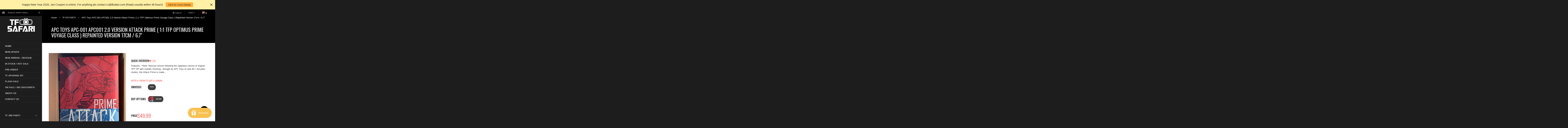

--- FILE ---
content_type: text/javascript
request_url: https://www.tfsafari.com/cdn/shop/t/25/assets/cs-jemiz.script.js?v=147454725295679715721767343441
body_size: 3321
content:
var touch=!1,clickEv="click";function handleDetectPlatform(){$.support.touch="ontouchend"in document,$.support.touch?(touch=!0,$("body").addClass("touch"),clickEv="touchstart"):($("body").addClass("notouch"),navigator.appVersion.indexOf("Mac")!=-1&&(navigator.userAgent.indexOf("Safari")>-1?$("body").addClass("macos"):navigator.userAgent.indexOf("Chrome")>-1?$("body").addClass("macos-chrome"):navigator.userAgent.indexOf("Mozilla")>-1&&$("body").addClass("macos-mozilla")))}function getWidthBrowser(){var myWidth;return typeof window.innerWidth=="number"?myWidth=window.innerWidth:document.documentElement&&(document.documentElement.clientWidth||document.documentElement.clientHeight)?myWidth=document.documentElement.clientWidth:document.body&&(document.body.clientWidth||document.body.clientHeight)&&(myWidth=document.body.clientWidth),myWidth}function setAnimate(){if($(window).innerWidth()>768){var ani="100%";index==1&&(ani="50%"),$(".left-search-block, .right-links-blocks").waypoint(function(){$(this).hasClass("animated")||$(this).toggleClass("animated fadeInDown")},{offset:"100%"}),$(".nav-logo, .nav-menu, .shopby-collections-wrapper, .product-detail-content #product-image #gallery-images, #order_payment").waypoint(function(){$(this).hasClass("animated")||$(this).toggleClass("animated none")},{offset:"100%"}),$("#tabpanel, #home-banner, #home-browser-collections, .blog-content .article, .blogs-item .blog-group, .comments .comment, .comment_form, .product-detail-content #product-image #featuted-image, .product-detail-content #tabs-information, .related-products, #customer_orders, #order_details, #wish-list .table-cart").waypoint(function(){$(this).hasClass("animated")||$(this).toggleClass("animated fadeInUp")},{offset:ani}),$("#footer-top, #footer-infomation, #footer-links, #footer-bottom").waypoint(function(){$(this).hasClass("animated")||$(this).toggleClass("animated fadeInUp")},{offset:ani}),$("#home-browser-collections .home-collections-links li, #collections-listing ul li.link-element").waypoint(function(){$(this).hasClass("animated")||$(this).toggleClass("animated flipInX")},{offset:ani}),$(".sidebar .sb-item, .product-detail-content #product-information, #customer_sidebar, #order_shipping").waypoint(function(){$(this).hasClass("animated")||$(this).toggleClass("animated fadeInRight")},{offset:ani})}}function handleDropdown(){$(".dropdown-toggle").length&&$(".dropdown-toggle").parent().hover(function(){touch==!1&&getWidthBrowser()>767&&$(this).find(".dropdown-menu").stop(!0,!0).slideDown(300)},function(){touch==!1&&getWidthBrowser()>767&&$(this).find(".dropdown-menu").hide()}),$("nav .dropdown-menu").each(function(){$(this).find("li").last().addClass("last")}),$(".dropdown").on("click",function(){if(touch==!1&&getWidthBrowser()>767){var href=$(this).find(".dropdown-link").attr("href");window.location=href}}),$(".cart-link").on("click",function(){if(touch==!1&&getWidthBrowser()>767){var href=$(this).find(".dropdown-link").attr("href");window.location=href}})}function handleLogin(){$("#loginBox input").focus(function(){$(this).parents("#loginBox").addClass("focus")}).blur(function(){$(this).parents("#loginBox").removeClass("focus")})}function handleFlexCasousel(){var animate,text;$(".slides li").size()>1&&$(".home-slideshow").flexslider({namespace:"jemiz-",slideshow:!0,animation:"fade",slideshowSpeed:5e3,directionNav:!1,controlNav:!0,pauseOnHover:!1,randomize:!1,smoothHeight:!0,directionNav:!1,start:function(){$(".home-slideshow-wrapper").css({overflow:"",height:""}),$(".home-slideshow").css("opacity","1"),$(".home-slideshow-loader").hide(),$(".home-slideshow .slides li").each(function(){$(this).hasClass("jemiz-active-slide")?($(this).children("div").addClass("animated"),$(this).children("div").each(function(){$(this).hasClass("action")?(animate=$(this).attr("data-jemiz-animate"),$(this).addClass(animate),text=$(this).attr("data-jemiz-text"),$(this).children("a").html("<span>"+text+"</span>")):(animate=$(this).attr("data-jemiz-animate"),$(this).addClass(animate),text=$(this).attr("data-jemiz-text"),$(this).html("<span>"+text+"</span>"))})):($(this).children("div").removeClass("animated"),$(this).children("div").each(function(){$(this).hasClass("action")?(animate=$(this).attr("data-jemiz-animate"),$(this).removeClass(animate),$(this).children("a").html("")):(animate=$(this).attr("data-jemiz-animate"),$(this).removeClass(animate),$(this).html(""))}))})},after:function(){$(".home-slideshow .slides li").each(function(){$(this).hasClass("jemiz-active-slide")?($(this).children("div").addClass("animated"),$(this).children("div").each(function(){$(this).hasClass("action")?(animate=$(this).attr("data-jemiz-animate"),$(this).addClass(animate),text=$(this).attr("data-jemiz-text"),$(this).children("a").html("<span>"+text+"</span>")):(animate=$(this).attr("data-jemiz-animate"),$(this).addClass(animate),text=$(this).attr("data-jemiz-text"),$(this).html("<span>"+text+"</span>"))})):($(this).children("div").removeClass("animated"),$(this).children("div").each(function(){$(this).hasClass("action")?(animate=$(this).attr("data-jemiz-animate"),$(this).removeClass(animate),$(this).children("a").html("")):(animate=$(this).attr("data-jemiz-animate"),$(this).removeClass(animate),$(this).html(""))}))})}})}function parallaxOpacityCarousel(){$(document).scroll(function(){var scrollPos=$(this).scrollTop();$(".caption-text").css({opacity:1-scrollPos*2/$(window).innerHeight()})})}function updateScrollThumbsQS(){$("#gallery_main_qs").length&&($("#quick-shop-image .fancybox").on(clickEv,function(){var _items=[],_index=0,product_images=$("#gallery_main_qs .image-thumb");return product_images.each(function(key,val){_items.push({href:val.href,title:val.title}),$(this).hasClass("active")&&(_index=key)}),$.fancybox(_items,{closeBtn:!0,index:_index,helpers:{buttons:{}}}),!1}),$("#quick-shop-image").on(clickEv,".image-thumb",function(){var $this=$(this),background=$(".product-image .main-image .main-image-bg"),parent=$this.parents(".product-image-wrapper"),src_original=$this.attr("data-image-zoom"),src_display=$this.attr("data-image");return background.show(),parent.find(".image-thumb").removeClass("active"),$this.addClass("active"),parent.find(".main-image").find("img").attr("data-zoom-image",src_original),parent.find(".main-image").find("img").attr("src",src_display).load(function(){background.hide()}),!1}))}function HandleCarousel(){$(".section-tab-content").length&&$(".section-tab-content").owlCarousel({navigation:!0,pagination:!1,items:5,slideSpeed:200,paginationSpeed:800,rewindSpeed:1e3,itemsDesktop:[1199,5],itemsDesktopSmall:[979,4],itemsTablet:[768,3],itemsTabletSmall:[540,2],itemsMobile:[360,1],navigationText:['<i class="fa fa-angle-left" title="Previous" data-toggle="tooltip" data-placement="top"></i>','<i class="fa fa-angle-right" title="Next" data-toggle="tooltip" data-placement="top"></i>']}),$("[data-banner-top-left]").length&&$("[data-banner-top-left]").owlCarousel({navigation:!0,pagination:!0,items:1,autoPlay:3e3,slideSpeed:200,paginationSpeed:800,rewindSpeed:1e3,itemsDesktop:[1199,1],itemsDesktopSmall:[979,1],itemsTablet:[768,1],itemsTabletSmall:[540,1],itemsMobile:[360,1],navigationText:['<i class="fa fa-angle-left" title="Previous" data-toggle="tooltip" data-placement="top"></i>','<i class="fa fa-angle-right" title="Next" data-toggle="tooltip" data-placement="top"></i>']}),$("[data-banner-top-right]").length&&$("[data-banner-top-right]").owlCarousel({navigation:!0,pagination:!0,items:1,autoPlay:3e3,slideSpeed:200,paginationSpeed:800,rewindSpeed:1e3,itemsDesktop:[1199,1],itemsDesktopSmall:[979,1],itemsTablet:[768,1],itemsTabletSmall:[540,1],itemsMobile:[360,1],navigationText:['<i class="fa fa-angle-left" title="Previous" data-toggle="tooltip" data-placement="top"></i>','<i class="fa fa-angle-right" title="Next" data-toggle="tooltip" data-placement="top"></i>']}),$(".related-products ul.related-products-items").length&&$(".related-products ul.related-products-items").owlCarousel({navigation:!0,pagination:!1,items:4,slideSpeed:200,paginationSpeed:800,rewindSpeed:1e3,itemsDesktop:[1199,4],itemsDesktopSmall:[979,3],itemsTablet:[768,3],itemsTabletSmall:[540,2],itemsMobile:[360,1],navigationText:['<i class="fa fa-angle-left" title="Previous" data-toggle="tooltip" data-placement="top"></i>','<i class="fa fa-angle-right" title="Next" data-toggle="tooltip" data-placement="top"></i>']}),$("#gallery-images-mobile .vertical-slider").length&&$("#gallery-images-mobile .vertical-slider").owlCarousel({navigation:!0,pagination:!1,items:4,slideSpeed:200,paginationSpeed:800,rewindSpeed:1e3,itemsDesktop:[1199,4],itemsDesktopSmall:[979,4],itemsTablet:[768,4],itemsTabletSmall:[540,4],itemsMobile:[360,4],navigationText:['<i class="fa fa-angle-left" title="Previous" data-toggle="tooltip" data-placement="top"></i>','<i class="fa fa-angle-right" title="Next" data-toggle="tooltip" data-placement="top"></i>']}),$("#gallery-images .vertical-slider").bxSlider({mode:"vertical",slideWidth:100,minSlides:4,nextText:'<i class="fa fa-angle-down" title="Previous" data-toggle="tooltip" data-placement="top"></i>',prevText:'<i class="fa fa-angle-up" title="Next" data-toggle="tooltip" data-placement="top"></i>',hideControlOnEnd:!1,infiniteLoop:!1,pager:!1,slideMargin:0,touchEnabled:!1,onSlideAfter:function($slideElement,oldIndex,newIndex){}})}function handleScrollTop(){function totop_button(a){var b=$("#scroll-to-top");b.removeClass("off on"),a=="on"?b.addClass("on"):b.addClass("off")}$(window).scroll(function(){var b=$(this).scrollTop(),c=$(this).height();if(b>0)var d=b+c/2;else var d=1;d<1e3&&d<c?totop_button("off"):totop_button("on")}),$("#scroll-to-top").click(function(e){e.preventDefault(),$("body,html").animate({scrollTop:0},800,"swing")})}function ModalNewsletter(){var showNewsletter=function(date){$("#newsletter-popup").modal("toggle"),$(".nl-wraper-popup").addClass("animated")},closeNewsletter=function(date){$("#newsletter-popup").on("hide.bs.modal",function(event){$("#mc-popup-hide").is(":checked")&&localStorage.setItem("cs-newsletter",date)})},checkNewsletter=function(){var frequency=content.dataset.days,date="01/02/2026 16:44:00";if(localStorage.getItem("cs-newsletter")==null||localStorage.getItem("cs-newsletter")=="undefined")showNewsletter(date),closeNewsletter(date);else{var check_time=new Date(date)-new Date(localStorage.getItem("cs-newsletter")),ms=check_time%1e3;check_time=(check_time-ms)/1e3;var days=Math.floor(check_time/86400);days>frequency&&(showNewsletter(date),closeNewsletter(date))}},content=document.getElementById("newsletter-popup");content&&checkNewsletter()}function autocompleteSearch(){var currentAjaxRequest=null,searchForms=$('form[action="/search"]').css("position","relative").each(function(){var input=$(this).find('input[name="q"]'),offSet=input.position().top+input.innerHeight();$('<ul class="search-results"></ul>').css({position:"absolute",left:"0px",top:offSet}).appendTo($(this)).hide(),input.attr("autocomplete","off").bind("keyup change",function(){var term=$(this).val(),form=$(this).closest("form"),searchURL="/search?type=product&q="+term,resultsList=form.find(".search-results");term.length>3&&term!=$(this).attr("data-old-term")&&($(this).attr("data-old-term",term),currentAjaxRequest?.abort(),currentAjaxRequest=$.getJSON(searchURL+"&view=json",function(data){resultsList.empty(),data.results_count==0?resultsList.hide():($.each(data.results,function(index2,item){var link=$("<a></a>").attr("href",item.url);link.append('<span class="thumbnail"><img src="'+item.thumbnail+'" /></span>'),link.append('<span class="title">'+item.title+"</span>"),link.wrap("<li></li>"),resultsList.append(link.parent())}),data.results_count>10&&resultsList.append('<li><span class="title"><a href="'+searchURL+'">See all results ('+data.results_count+")</a></span></li>"),resultsList.fadeIn(200))}))})});$("body").bind("click",function(){$(".search-results").hide()})}function handleGridList(){$("#goList").length&&$("#goList").on(clickEv,function(e){$(this).parent().find("li").removeClass("active"),$(this).addClass("active"),$("#sandBox .element").addClass("full_width"),$("#sandBox .element").removeClass("no_full_width"),$("#sandBox .element .row-left").addClass("col-md-4"),$("#sandBox .element .row-right").addClass("col-md-8"),$("#sandBox .element").removeClass("animated flipInX"),$("#sandBox .element").addClass("jemiz-animated"),$("#sandBox").isotope("layout")}),$("#goGrid").length&&$("#goGrid").on(clickEv,function(e){$(this).parent().find("li").removeClass("active"),$(this).addClass("active"),$("#sandBox .element").removeClass("full_width"),$("#sandBox .element").addClass("no_full_width"),$("#sandBox .element .row-left").removeClass("col-md-4"),$("#sandBox .element .row-right").removeClass("col-md-8"),$("#sandBox").isotope("layout")})}function handleGridListinAjax(){$("#goList").length&&$("#goList").on(clickEv,function(e){console.log("clicked"),$(this).parent().find("li").removeClass("active"),$(this).addClass("active"),$("#sandBox .element").addClass("full_width"),$("#sandBox .element").removeClass("no_full_width"),$("#sandBox .element .row-left").addClass("col-md-4"),$("#sandBox .element .row-right").addClass("col-md-8"),$("#sandBox .element").removeClass("animated flipInX"),$("#sandBox .element").addClass("jemiz-animated")}),$("#goGrid").length&&(console.log("clicked2"),$("#goGrid").on(clickEv,function(e){$(this).parent().find("li").removeClass("active"),$(this).addClass("active"),$("#sandBox .element").removeClass("full_width"),$("#sandBox .element").addClass("no_full_width"),$("#sandBox .element .row-left").removeClass("col-md-4"),$("#sandBox .element .row-right").removeClass("col-md-8")}))}function handleQuantity(){$(".quantity-wrapper").length&&($(".quantity-wrapper").on(clickEv,".qty-up",function(){var $this=$(this),qty=$this.data("src");$(qty).val(parseInt($(qty).val())+1)}),$(".quantity-wrapper").on(clickEv,".qty-down",function(){var $this=$(this),qty=$this.data("src");parseInt($(qty).val())>1&&$(qty).val(parseInt($(qty).val())-1)}))}function colorwarches(){jQuery(".swatch :radio").change(function(){var optionIndex=jQuery(this).closest(".swatch").attr("data-option-index"),optionValue=jQuery(this).val();jQuery(this).closest("form").find(".single-option-selector").eq(optionIndex).val(optionValue).trigger("change")})}function handleMap(){jQuery().gMap&&$("#contact_map").length&&$("#contact_map").gMap({zoom:17,scrollwheel:!0,maptype:"ROADMAP",markers:[{address:"474 Ontario St Toronto, ON M4X 1M7 Canada",html:"_address"}]})}function toggleLeftMenu(){if(window.innerWidth<=1199){$("#inner-bar").show();var menuLeft=document.getElementById("left-navigation"),showLeftPush=document.getElementById("showLeftPush"),rightcontent=document.getElementById("right-content"),body=document.body;showLeftPush.onclick=function(){classie.toggle(this,"active"),classie.toggle(body,"pushed"),classie.toggle(menuLeft,"leftnavi-open"),classie.toggle(rightcontent,"leftnavi-pushed"),classie.has(this,"active")?$("#showLeftPush").html("<i class='fa fa-times fa-2x'></i>"):$("#showLeftPush").html("<i class='fa fa-bars fa-2x'></i>")}}else $("#inner-bar").hide()}function toggleTagsFilter(){if(window.innerWidth>=768){var tagsbutton=document.getElementById("showTagsFilter"),tagscontent=document.getElementById("tags-filter-content");tagsbutton!=null&&(tagsbutton.onclick=function(){classie.toggle(this,"closed"),classie.toggle(tagscontent,"tags-closed"),classie.has(this,"closed")?$("#showTagsFilter").html("Filter <i class='fa fa-angle-down'></i>"):$("#showTagsFilter").html("Filter <i class='fa fa-angle-up'></i>")})}}class Countdown extends HTMLElement{constructor(){super(),this.timer=this.querySelector("[data-timer]");const timervalue=this.timer.dataset.timervalue,languages=JSON.parse(this.timer.dataset.timerLanguages),point=this.timer.dataset.timerPoint;let day="",hour="",minute="",second="",htmlPoint="";languages.days!==""&&(day=`<span class="language">${languages.days}</span>`),languages.hours!==""&&(hour=`<span class="language">${languages.hours}</span>`),languages.minutes!==""&&(minute=`<span class="language">${languages.minutes}</span>`),languages.seconds!==""&&(second=`<span class="language">${languages.seconds}</span>`),point!==""&&(htmlPoint=`<span class="point">${point}</span>`),$(this.timer).countdown(timervalue,event=>{$(event.currentTarget).html(event.strftime(`<div class='timer'><div class='group'><span class='number'>%D</span>${day}${htmlPoint}</div><div class='group'><span class='number'>%H</span>${hour}${htmlPoint}</div><div class='group'><span class='number'>%M</span>${minute}${htmlPoint}</div><div class='group'><span class='number'>%S</span>${second}</div></div>`))})}}customElements.define("countdown-component",Countdown),$(window).resize(function(){toggleLeftMenu()}),$(window).ready(function($2){handleDetectPlatform(),toggleLeftMenu(),autocompleteSearch(),parallaxOpacityCarousel(),updateScrollThumbsQS(),handleDropdown(),handleLogin(),HandleCarousel(),$2("#home-tabs a").click(function(e){e.preventDefault(),$2(this).tab("show")}),$2('[data-toggle="tooltip"]').tooltip(),handleGridList(),handleQuantity(),colorwarches(),handleScrollTop(),handleMap(),toggleTagsFilter()}),$(window).scroll(function(){var left_height=$(".logo-menu-wrapper").outerHeight(!0)+$(".shopby-collections-wrapper").outerHeight(!0)+$("#top").innerHeight(),main_height=$(this).scrollTop()+$(window).innerHeight();left_height>$(window).innerHeight()?$(window).innerWidth()>=768&&(main_height>left_height?$("#left-navigation").addClass("slidebar-fixed"):$("#left-navigation").removeClass("slidebar-fixed")):$(window).innerWidth()>=768&&$("#left-navigation").addClass("slidebar-short-fixed")}),$(window).load(function(){handleFlexCasousel(),ModalNewsletter()});
//# sourceMappingURL=/cdn/shop/t/25/assets/cs-jemiz.script.js.map?v=147454725295679715721767343441


--- FILE ---
content_type: text/javascript; charset=utf-8
request_url: https://www.tfsafari.com/collections/tf-4th-party/products/apc-toys-apc-001-apc001-2-0-version-attack-prime-1-1-tfp-optimus-prime-voyage-class-repainted-version-17cm-6-8.js
body_size: 1708
content:
{"id":6805125628017,"title":"APC Toys APC-001 APC001 2.0 Version Attack Prime ( 1:1 TFP Optimus Prime Voyage Class ) Repainted Version 17cm \/ 6.7\"","handle":"apc-toys-apc-001-apc001-2-0-version-attack-prime-1-1-tfp-optimus-prime-voyage-class-repainted-version-17cm-6-8","description":"\u003ch3\u003e\u003cstrong\u003eFeatures:\u003c\/strong\u003e\u003c\/h3\u003e\n\u003cp\u003e\u003cspan style=\"color: #ff2a00;\"\u003e\u003cstrong\u003e *Note: Reissue version following the Japanese version of original TFP OP with metallic finishing. \u003c\/strong\u003e\u003c\/span\u003e\u003c\/p\u003e\n\u003cp\u003eBrought by \u003cstrong\u003eAPC Toys\u003c\/strong\u003e (A new 4th \/ 3rd party studio), this Attack Prime is made after the model of official TFP Optimus Prime, with new painting and more weapons.\u003c\/p\u003e\n\u003cp\u003e \u003c\/p\u003e\n\u003ch3\u003e\u003cstrong\u003eStatus:\u003c\/strong\u003e\u003c\/h3\u003e\n\u003cp\u003e2025-7 Reissue batch in stock.\u003c\/p\u003e\n\u003cp\u003e\u003ciframe title=\"YouTube video player\" src=\"https:\/\/www.youtube.com\/embed\/UQKk7uMTY_E?si=p9FCSc5qz2RWETL8\" height=\"315\" width=\"560\"\u003e\u003c\/iframe\u003e\u003c\/p\u003e\n\u003cp\u003e\u003ciframe width=\"560\" height=\"315\" src=\"https:\/\/www.youtube.com\/embed\/BQQkQw_dxAc?si=ENfqHWFOts064yLU\" title=\"YouTube video player\"\u003e\u003c\/iframe\u003e\u003c\/p\u003e\n\u003ch3\u003e\u003cstrong\u003e\u003ciframe width=\"560\" height=\"315\" src=\"https:\/\/www.youtube.com\/embed\/MMEjIOIvRpk?si=prrG1gEzHnnCexJD\" title=\"YouTube video player\"\u003e\u003c\/iframe\u003e\u003c\/strong\u003e\u003c\/h3\u003e\n\u003ch3\u003e\u003cstrong\u003eParameters: \u003c\/strong\u003e\u003c\/h3\u003e\n\u003ctable height=\"14\"\u003e\n\u003ctbody\u003e\n\u003ctr\u003e\n\u003ctd\u003e\u003cb\u003eProducer\u003c\/b\u003e\u003c\/td\u003e\n\u003ctd\u003e\u003cstrong\u003eAPC Toys\u003c\/strong\u003e\u003c\/td\u003e\n\u003c\/tr\u003e\n\u003ctr\u003e\n\u003ctd\u003e\u003cb\u003eSize\u003c\/b\u003e\u003c\/td\u003e\n\u003ctd\u003eN\/A\u003c\/td\u003e\n\u003c\/tr\u003e\n\u003ctr\u003e\n\u003ctd\u003e\u003cb\u003eMaterial\u003c\/b\u003e\u003c\/td\u003e\n\u003ctd\u003ePlastic\u003c\/td\u003e\n\u003c\/tr\u003e\n\u003ctr\u003e\n\u003ctd\u003e\u003cb\u003eShipment\u003c\/b\u003e\u003c\/td\u003e\n\u003ctd\u003eFrom China\u003c\/td\u003e\n\u003c\/tr\u003e\n\u003ctr\u003e\n\u003ctd\u003e\u003cb\u003eNote\u003c\/b\u003e\u003c\/td\u003e\n\u003ctd\u003e1:1 TFP Optimus Prime (Voyage Class)\u003c\/td\u003e\n\u003c\/tr\u003e\n\u003c\/tbody\u003e\n\u003c\/table\u003e","published_at":"2022-10-15T18:59:17+08:00","created_at":"2022-10-15T18:55:23+08:00","vendor":"APC","type":"HS","tags":["New Arrival","TF 4TH PARTY","TFP"],"price":4999,"price_min":4999,"price_max":4999,"available":true,"price_varies":false,"compare_at_price":null,"compare_at_price_min":0,"compare_at_price_max":0,"compare_at_price_varies":false,"variants":[{"id":40027416035441,"title":"TFP \/ MISB","option1":"TFP","option2":"MISB","option3":null,"sku":"APC001JP - OP（Jap V.）","requires_shipping":true,"taxable":false,"featured_image":{"id":40278119186733,"product_id":6805125628017,"position":12,"created_at":"2023-01-07T10:51:50+08:00","updated_at":"2023-01-07T10:51:51+08:00","alt":null,"width":1080,"height":1081,"src":"https:\/\/cdn.shopify.com\/s\/files\/1\/0067\/9732\/8497\/products\/image_4efe244e-58f4-4645-9d16-5e3a47d66974.jpg?v=1673059911","variant_ids":[40027416035441]},"available":true,"name":"APC Toys APC-001 APC001 2.0 Version Attack Prime ( 1:1 TFP Optimus Prime Voyage Class ) Repainted Version 17cm \/ 6.7\" - TFP \/ MISB","public_title":"TFP \/ MISB","options":["TFP","MISB"],"price":4999,"weight":500,"compare_at_price":null,"inventory_management":"shopify","barcode":"","featured_media":{"alt":null,"id":32611096985901,"position":12,"preview_image":{"aspect_ratio":0.999,"height":1081,"width":1080,"src":"https:\/\/cdn.shopify.com\/s\/files\/1\/0067\/9732\/8497\/products\/image_4efe244e-58f4-4645-9d16-5e3a47d66974.jpg?v=1673059911"}},"requires_selling_plan":false,"selling_plan_allocations":[]}],"images":["\/\/cdn.shopify.com\/s\/files\/1\/0067\/9732\/8497\/products\/image_ba87294d-82cd-45c3-8ac5-3897c83aeba8.jpg?v=1665831337","\/\/cdn.shopify.com\/s\/files\/1\/0067\/9732\/8497\/products\/image_8c256438-70f9-4c69-86cf-5b6099bda258.jpg?v=1665831337","\/\/cdn.shopify.com\/s\/files\/1\/0067\/9732\/8497\/products\/image_28d0fde0-6a6c-4cce-95ba-de749be759c6.jpg?v=1665831338","\/\/cdn.shopify.com\/s\/files\/1\/0067\/9732\/8497\/products\/image_9b5d2ce2-ba60-4e61-9f17-ddc377632bf2.jpg?v=1665831338","\/\/cdn.shopify.com\/s\/files\/1\/0067\/9732\/8497\/products\/image_f440b4c1-f44c-46c4-97a7-772c8736548d.jpg?v=1665831338","\/\/cdn.shopify.com\/s\/files\/1\/0067\/9732\/8497\/products\/image_7fec7fbd-08d1-4c72-9e12-ae25399a9e7b.jpg?v=1665831338","\/\/cdn.shopify.com\/s\/files\/1\/0067\/9732\/8497\/products\/image_c02f6876-a186-4cbc-8fdb-f8321aff743e.jpg?v=1665831338","\/\/cdn.shopify.com\/s\/files\/1\/0067\/9732\/8497\/products\/image_16b2b14d-6bf0-46f1-bcef-0b065d943ad7.jpg?v=1665831338","\/\/cdn.shopify.com\/s\/files\/1\/0067\/9732\/8497\/products\/image_f5e6f4a2-9d24-4ecd-ae9a-69f982b64b0b.jpg?v=1665831338","\/\/cdn.shopify.com\/s\/files\/1\/0067\/9732\/8497\/products\/image_f5e07595-9c8c-4425-a1cb-7b75be119397.jpg?v=1665831338","\/\/cdn.shopify.com\/s\/files\/1\/0067\/9732\/8497\/products\/image_dbb225aa-e107-45d1-abd9-df8c68dbdd6c.jpg?v=1665831338","\/\/cdn.shopify.com\/s\/files\/1\/0067\/9732\/8497\/products\/image_4efe244e-58f4-4645-9d16-5e3a47d66974.jpg?v=1673059911"],"featured_image":"\/\/cdn.shopify.com\/s\/files\/1\/0067\/9732\/8497\/products\/image_ba87294d-82cd-45c3-8ac5-3897c83aeba8.jpg?v=1665831337","options":[{"name":"Universe","position":1,"values":["TFP"]},{"name":"Buy Options","position":2,"values":["MISB"]}],"url":"\/products\/apc-toys-apc-001-apc001-2-0-version-attack-prime-1-1-tfp-optimus-prime-voyage-class-repainted-version-17cm-6-8","media":[{"alt":null,"id":22793618358385,"position":1,"preview_image":{"aspect_ratio":1.0,"height":1920,"width":1920,"src":"https:\/\/cdn.shopify.com\/s\/files\/1\/0067\/9732\/8497\/products\/image_ba87294d-82cd-45c3-8ac5-3897c83aeba8.jpg?v=1665831337"},"aspect_ratio":1.0,"height":1920,"media_type":"image","src":"https:\/\/cdn.shopify.com\/s\/files\/1\/0067\/9732\/8497\/products\/image_ba87294d-82cd-45c3-8ac5-3897c83aeba8.jpg?v=1665831337","width":1920},{"alt":null,"id":22793618391153,"position":2,"preview_image":{"aspect_ratio":1.49,"height":1080,"width":1609,"src":"https:\/\/cdn.shopify.com\/s\/files\/1\/0067\/9732\/8497\/products\/image_8c256438-70f9-4c69-86cf-5b6099bda258.jpg?v=1665831337"},"aspect_ratio":1.49,"height":1080,"media_type":"image","src":"https:\/\/cdn.shopify.com\/s\/files\/1\/0067\/9732\/8497\/products\/image_8c256438-70f9-4c69-86cf-5b6099bda258.jpg?v=1665831337","width":1609},{"alt":null,"id":22793618423921,"position":3,"preview_image":{"aspect_ratio":1.318,"height":1080,"width":1423,"src":"https:\/\/cdn.shopify.com\/s\/files\/1\/0067\/9732\/8497\/products\/image_28d0fde0-6a6c-4cce-95ba-de749be759c6.jpg?v=1665831338"},"aspect_ratio":1.318,"height":1080,"media_type":"image","src":"https:\/\/cdn.shopify.com\/s\/files\/1\/0067\/9732\/8497\/products\/image_28d0fde0-6a6c-4cce-95ba-de749be759c6.jpg?v=1665831338","width":1423},{"alt":null,"id":22793618456689,"position":4,"preview_image":{"aspect_ratio":0.75,"height":1440,"width":1080,"src":"https:\/\/cdn.shopify.com\/s\/files\/1\/0067\/9732\/8497\/products\/image_9b5d2ce2-ba60-4e61-9f17-ddc377632bf2.jpg?v=1665831338"},"aspect_ratio":0.75,"height":1440,"media_type":"image","src":"https:\/\/cdn.shopify.com\/s\/files\/1\/0067\/9732\/8497\/products\/image_9b5d2ce2-ba60-4e61-9f17-ddc377632bf2.jpg?v=1665831338","width":1080},{"alt":null,"id":22793618489457,"position":5,"preview_image":{"aspect_ratio":1.333,"height":1080,"width":1440,"src":"https:\/\/cdn.shopify.com\/s\/files\/1\/0067\/9732\/8497\/products\/image_f440b4c1-f44c-46c4-97a7-772c8736548d.jpg?v=1665831338"},"aspect_ratio":1.333,"height":1080,"media_type":"image","src":"https:\/\/cdn.shopify.com\/s\/files\/1\/0067\/9732\/8497\/products\/image_f440b4c1-f44c-46c4-97a7-772c8736548d.jpg?v=1665831338","width":1440},{"alt":null,"id":22793618522225,"position":6,"preview_image":{"aspect_ratio":0.657,"height":1645,"width":1080,"src":"https:\/\/cdn.shopify.com\/s\/files\/1\/0067\/9732\/8497\/products\/image_7fec7fbd-08d1-4c72-9e12-ae25399a9e7b.jpg?v=1665831338"},"aspect_ratio":0.657,"height":1645,"media_type":"image","src":"https:\/\/cdn.shopify.com\/s\/files\/1\/0067\/9732\/8497\/products\/image_7fec7fbd-08d1-4c72-9e12-ae25399a9e7b.jpg?v=1665831338","width":1080},{"alt":null,"id":22793618653297,"position":7,"preview_image":{"aspect_ratio":1.318,"height":1080,"width":1423,"src":"https:\/\/cdn.shopify.com\/s\/files\/1\/0067\/9732\/8497\/products\/image_c02f6876-a186-4cbc-8fdb-f8321aff743e.jpg?v=1665831338"},"aspect_ratio":1.318,"height":1080,"media_type":"image","src":"https:\/\/cdn.shopify.com\/s\/files\/1\/0067\/9732\/8497\/products\/image_c02f6876-a186-4cbc-8fdb-f8321aff743e.jpg?v=1665831338","width":1423},{"alt":null,"id":22793618784369,"position":8,"preview_image":{"aspect_ratio":0.657,"height":1645,"width":1080,"src":"https:\/\/cdn.shopify.com\/s\/files\/1\/0067\/9732\/8497\/products\/image_16b2b14d-6bf0-46f1-bcef-0b065d943ad7.jpg?v=1665831338"},"aspect_ratio":0.657,"height":1645,"media_type":"image","src":"https:\/\/cdn.shopify.com\/s\/files\/1\/0067\/9732\/8497\/products\/image_16b2b14d-6bf0-46f1-bcef-0b065d943ad7.jpg?v=1665831338","width":1080},{"alt":null,"id":22793618817137,"position":9,"preview_image":{"aspect_ratio":1.333,"height":1080,"width":1440,"src":"https:\/\/cdn.shopify.com\/s\/files\/1\/0067\/9732\/8497\/products\/image_f5e6f4a2-9d24-4ecd-ae9a-69f982b64b0b.jpg?v=1665831338"},"aspect_ratio":1.333,"height":1080,"media_type":"image","src":"https:\/\/cdn.shopify.com\/s\/files\/1\/0067\/9732\/8497\/products\/image_f5e6f4a2-9d24-4ecd-ae9a-69f982b64b0b.jpg?v=1665831338","width":1440},{"alt":null,"id":22793618849905,"position":10,"preview_image":{"aspect_ratio":0.461,"height":4096,"width":1888,"src":"https:\/\/cdn.shopify.com\/s\/files\/1\/0067\/9732\/8497\/products\/image_f5e07595-9c8c-4425-a1cb-7b75be119397.jpg?v=1665831338"},"aspect_ratio":0.461,"height":4096,"media_type":"image","src":"https:\/\/cdn.shopify.com\/s\/files\/1\/0067\/9732\/8497\/products\/image_f5e07595-9c8c-4425-a1cb-7b75be119397.jpg?v=1665831338","width":1888},{"alt":null,"id":22793618882673,"position":11,"preview_image":{"aspect_ratio":1.766,"height":1080,"width":1907,"src":"https:\/\/cdn.shopify.com\/s\/files\/1\/0067\/9732\/8497\/products\/image_dbb225aa-e107-45d1-abd9-df8c68dbdd6c.jpg?v=1665831338"},"aspect_ratio":1.766,"height":1080,"media_type":"image","src":"https:\/\/cdn.shopify.com\/s\/files\/1\/0067\/9732\/8497\/products\/image_dbb225aa-e107-45d1-abd9-df8c68dbdd6c.jpg?v=1665831338","width":1907},{"alt":null,"id":32611096985901,"position":12,"preview_image":{"aspect_ratio":0.999,"height":1081,"width":1080,"src":"https:\/\/cdn.shopify.com\/s\/files\/1\/0067\/9732\/8497\/products\/image_4efe244e-58f4-4645-9d16-5e3a47d66974.jpg?v=1673059911"},"aspect_ratio":0.999,"height":1081,"media_type":"image","src":"https:\/\/cdn.shopify.com\/s\/files\/1\/0067\/9732\/8497\/products\/image_4efe244e-58f4-4645-9d16-5e3a47d66974.jpg?v=1673059911","width":1080}],"requires_selling_plan":false,"selling_plan_groups":[]}